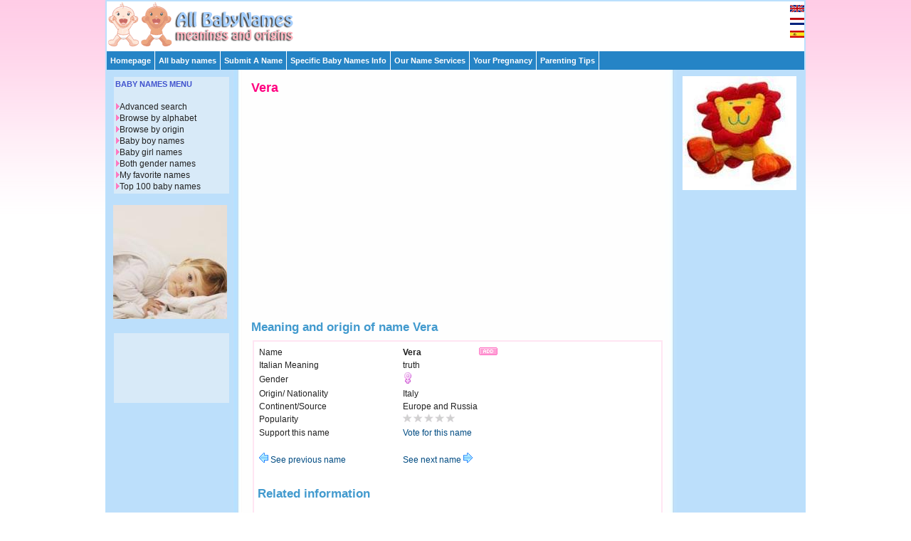

--- FILE ---
content_type: text/html; charset=utf-8
request_url: https://www.google.com/recaptcha/api2/aframe
body_size: 268
content:
<!DOCTYPE HTML><html><head><meta http-equiv="content-type" content="text/html; charset=UTF-8"></head><body><script nonce="u8_o_1hpN8RDXhb_FZH5NA">/** Anti-fraud and anti-abuse applications only. See google.com/recaptcha */ try{var clients={'sodar':'https://pagead2.googlesyndication.com/pagead/sodar?'};window.addEventListener("message",function(a){try{if(a.source===window.parent){var b=JSON.parse(a.data);var c=clients[b['id']];if(c){var d=document.createElement('img');d.src=c+b['params']+'&rc='+(localStorage.getItem("rc::a")?sessionStorage.getItem("rc::b"):"");window.document.body.appendChild(d);sessionStorage.setItem("rc::e",parseInt(sessionStorage.getItem("rc::e")||0)+1);localStorage.setItem("rc::h",'1765431167256');}}}catch(b){}});window.parent.postMessage("_grecaptcha_ready", "*");}catch(b){}</script></body></html>